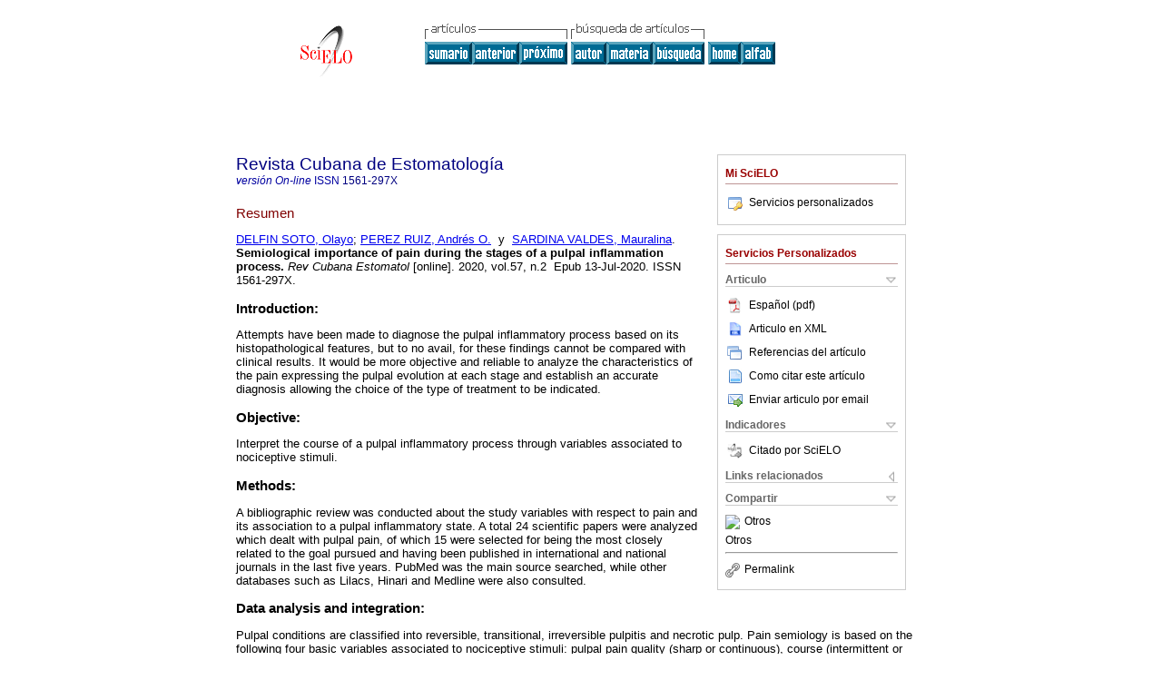

--- FILE ---
content_type: text/html; charset=0
request_url: http://scielo.sld.cu/scielo.php?script=sci_abstract&pid=S0034-75072020000200011&lng=es&nrm=iso&tlng=en
body_size: 4893
content:
<!DOCTYPE html PUBLIC "-//W3C//DTD XHTML 1.0 Transitional//EN" "http://www.w3.org/TR/xhtml1/DTD/xhtml1-transitional.dtd">
<html xmlns="http://www.w3.org/1999/xhtml" xmlns:mml="http://www.w3.org/1998/Math/MathML"><head><meta http-equiv="Content-Type" content="text/html; charset=UTF-8"><title>Importancia semiolÃ³gica del dolor durante etapas de un proceso inflamatorio pulpar</title><meta http-equiv="Pragma" content="no-cache"></meta><meta http-equiv="Expires" content="Mon, 06 Jan 1990 00:00:01 GMT"></meta><meta name="citation_journal_title" content="Revista Cubana de EstomatologÃ­a"></meta><meta name="citation_publisher" content=""></meta><meta name="citation_title" content="Importancia semiolÃ³gica del dolor durante etapas de un proceso inflamatorio pulpar"></meta><meta name="citation_date" content="06/2020"></meta><meta name="citation_volume" content="57"></meta><meta name="citation_issue" content="2"></meta><meta name="citation_issn" content="0034-7507"></meta><meta name="citation_doi" content=""></meta><meta name="citation_abstract_html_url" content="http://scielo.sld.cu/scielo.php?script=sci_abstract&amp;pid=S0034-75072020000200011&amp;lng=es&amp;nrm=iso&amp;tlng=es"></meta><meta name="citation_fulltext_html_url" content="http://scielo.sld.cu/scielo.php?script=sci_arttext&amp;pid=S0034-75072020000200011&amp;lng=es&amp;nrm=iso&amp;tlng=es"></meta><meta xmlns="" name="citation_author" content="DelfÃ­n Soto, Olayo"><meta xmlns="" name="citation_author_institution" content="Universidad de Ciencias MÃ©dicas de La Habana, La Habana, Cuba"><meta xmlns="" name="citation_author" content="PÃ©rez RuÃ­z, AndrÃ©s O."><meta xmlns="" name="citation_author_institution" content="Universidad de Ciencias MÃ©dicas de La Habana, La Habana, Cuba"><meta xmlns="" name="citation_author" content="SardiÃ±a Valdes, Mauralina"><meta xmlns="" name="citation_author_institution" content="Universidad de Ciencias MÃ©dicas de La Habana, La Habana, Cuba"><meta name="citation_firstpage" content=""></meta><meta name="citation_lastpage" content=""></meta><meta name="citation_id" content=""></meta><meta xmlns="" name="citation_pdf_url" language="es" default="true" content="http://scielo.sld.cu/pdf/est/v57n2/1561-297X-est-57-02-e1866.pdf"><link rel="stylesheet" type="text/css" href="/css/screen/general.css"></link><link rel="stylesheet" type="text/css" href="/css/screen/layout.css"></link><link rel="stylesheet" type="text/css" href="/css/screen/styles.css"></link><link rel="stylesheet" type="text/css" href="/xsl/pmc/v3.0/xml.css"></link><script language="javascript" src="applications/scielo-org/js/jquery-1.4.2.min.js"></script><script language="javascript" src="applications/scielo-org/js/toolbox.js"></script></head><body><div class="container"><div class="top"><div id="issues"></div><TABLE xmlns="" cellSpacing="0" cellPadding="7" width="100%" border="0"><TBODY><TR><TD vAlign="top" width="26%"><P align="center"><A href="http://scielo.sld.cu/scielo.php?lng=es"><IMG src="/img/es/fbpelogp.gif" border="0" alt="SciELO - Scientific Electronic Library Online"></A><BR></P></TD><TD vAlign="top" width="74%"><TABLE><TBODY><TR><TD NoWrap><IMG src="/img/es/grp1c.gif">Â <IMG src="/img/es/artsrc.gif"><BR><A href="http://scielo.sld.cu/scielo.php?script=sci_issuetoc&amp;pid=0034-750720200002&amp;lng=es&amp;nrm=iso"><IMG src="/img/es/toc.gif" border="0" alt="vol.57Â nÃºmero2"></A><A href="http://scielo.sld.cu/scielo.php?script=sci_abstract&amp;pid=S0034-75072020000200010&amp;lng=es&amp;nrm=iso"><IMG src="/img/es/prev.gif" border="0" alt="Calcificaciones de tejidos blandos: consideraciones diagnÃ³sticas"></A><A href="http://scielo.sld.cu/scielo.php?script=sci_abstract&amp;pid=S0034-75072020000200012&amp;lng=es&amp;nrm=iso"><IMG src="/img/es/next.gif" border="0" alt="Uso de los escÃ¡neres intrabucales en implantologÃ­a"></A>Â <A href="http://scielo.sld.cu/cgi-bin/wxis.exe/iah/?IsisScript=iah/iah.xis&amp;base=article%5Edest&amp;index=AU&amp;format=iso.pft&amp;lang=e&amp;limit=0034-7507"><IMG src="/img/es/author.gif" border="0" alt="Ã­ndice de autores"></A><A href="http://scielo.sld.cu/cgi-bin/wxis.exe/iah/?IsisScript=iah/iah.xis&amp;base=article%5Edest&amp;index=KW&amp;format=iso.pft&amp;lang=e&amp;limit=0034-7507"><IMG src="/img/es/subject.gif" border="0" alt="Ã­ndice de materia"></A><A href="http://scielo.sld.cu/cgi-bin/wxis.exe/iah/?IsisScript=iah/iah.xis&amp;base=article%5Edest&amp;format=iso.pft&amp;lang=e&amp;limit=0034-7507"><IMG src="/img/es/search.gif" border="0" alt="bÃºsqueda de artÃ­culos"></A></TD><TD noWrap valign="bottom"><A href="http://scielo.sld.cu/scielo.php?script=sci_serial&amp;pid=0034-7507&amp;lng=es&amp;nrm=iso"><IMG src="/img/es/home.gif" border="0" alt="Home Page"></A><A href="http://scielo.sld.cu/scielo.php?script=sci_alphabetic&amp;lng=es&amp;nrm=iso"><IMG src="/img/es/alpha.gif" border="0" alt="lista alfabÃ©tica de revistas"></A>
             Â 
            </TD></TR></TBODY></TABLE></TD></TR></TBODY></TABLE><BR xmlns=""></div><div class="content"><form xmlns="" name="addToShelf" method="post" action="http://www.scielo.org/applications/scielo-org/services/addArticleToShelf.php" target="mensagem"><input type="hidden" name="PID" value="S0034-75072020000200011"><input type="hidden" name="url" value="http://scielo.sld.cu/scielo.php?script=sci_arttext%26pid=S0034-75072020000200011%26lng=es%26nrm=iso%26tlng="></form><form xmlns="" name="citedAlert" method="post" action="http://www.scielo.org/applications/scielo-org/services/citedAlert.php" target="mensagem"><input type="hidden" name="PID" value="S0034-75072020000200011"><input type="hidden" name="url" value="http://scielo.sld.cu/scielo.php?script=sci_arttext%26pid=S0034-75072020000200011%26lng=es%26nrm=iso%26tlng="></form><form xmlns="" name="accessAlert" method="post" action="http://www.scielo.org/applications/scielo-org/services/accessAlert.php" target="mensagem"><input type="hidden" name="PID" value="S0034-75072020000200011"><input type="hidden" name="url" value="http://scielo.sld.cu/scielo.php?script=sci_arttext%26pid=S0034-75072020000200011%26lng=es%26nrm=iso%26tlng="></form><div xmlns="" id="group"><div id="toolBox"><h2 id="toolsSection">Mi SciELO</h2><div id="box_content"><ul><li><a href="http://www.scielo.org/apps/servicesplatform/client/controller/authentication/origin/aHR0cDovL3NjaWVsby5zbGQuY3Uvc2NpZWxvLnBocD9zY3JpcHQ9c2NpX2Fic3RyYWN0JnBpZD1TMDAzNC03NTA3MjAyMDAwMDIwMDAxMSZsbmc9ZXMmbnJtPWlzbyZ0bG5nPWVu" onClick="callUpdateArticleLog('servicos_customizados');" rel="nofollow"><img src="/img/es/iconLogin.gif">Servicios personalizados</a></li></ul></div></div><div id="toolBox"><h2 id="toolsSection">Servicios Personalizados</h2><div class="toolBoxSection"><h2 class="toolBoxSectionh2">Articulo</h2></div><div class="box"><ul><li><a href="/pdf/est/v57n2/1561-297X-est-57-02-e1866.pdf"><img src="/img/en/iconPDFDocument.gif">EspaÃ±ol (pdf)
    </a></li><li><a href="http://scielo.sld.cu/scieloOrg/php/articleXML.php?pid=S0034-75072020000200011&amp;lang=es" rel="nofollow" target="xml"><img src="/img/es/iconXMLDocument.gif">Articulo en XML</a></li><li><a href="javascript:%20void(0);" onClick="window.open('http://scielo.sld.cu/scieloOrg/php/reference.php?pid=S0034-75072020000200011&amp;caller=scielo.sld.cu&amp;lang=es','','width=640,height=480,resizable=yes,scrollbars=1,menubar=yes');
                        callUpdateArticleLog('referencias_do_artigo');" rel="nofollow"><img src="/img/es/iconReferences.gif">Referencias del artÃ­culo</a></li><li><td xmlns:xlink="http://www.w3.org/1999/xlink" valign="middle"><a href="javascript:void(0);" onmouseout="status='';" class="nomodel" style="text-decoration: none;" onclick='OpenArticleInfoWindow ( 780, 450, "http://scielo.sld.cu/scielo.php?script=sci_isoref&amp;pid=S0034-75072020000200011&amp;lng=es"); ' rel="nofollow" onmouseover=" status='Como citar este artÃ­culo'; return true; "><img border="0" align="middle" src="/img/es/fulltxt.gif"></a></td><td xmlns:xlink="http://www.w3.org/1999/xlink"><a href="javascript:void(0);" onmouseout="status='';" class="nomodel" style="text-decoration: none;" onclick='OpenArticleInfoWindow ( 780, 450, "http://scielo.sld.cu/scielo.php?script=sci_isoref&amp;pid=S0034-75072020000200011&amp;lng=es");' rel="nofollow" onmouseover=" status='Como citar este artÃ­culo'; return true; ">Como citar este artÃ­culo</a></td></li><script language="javascript" src="article.js"></script><li><a href="javascript:void(0);" onclick="window.open('http://scielo.sld.cu/applications/scielo-org/pages/services/sendMail.php?pid=S0034-75072020000200011&amp;caller=scielo.sld.cu&amp;lang=es','','width=640,height=480,resizable=yes,scrollbars=1,menubar=yes,');" rel="nofollow"><img src="/img/es/iconEmail.gif">Enviar articulo por email</a></li></ul></div><div class="toolBoxSection"><h2 class="toolBoxSectionh2">Indicadores</h2></div><div class="box"><ul><li><img src="/img/es/iconCitedOff.gif" alt="No hay articulos citados">Citado por SciELO </li></ul></div><div class="toolBoxSection"><h2 class="toolBoxSectionh2">Links relacionados</h2></div><div class="box"><ul><li><img src="/img/es/iconRelatedOff.gif" alt="No hay articulos similares">Similares en
    SciELO </li></ul></div><div class="toolBoxSection"><h2 class="toolBoxSectionh2">Compartir</h2></div><div class="box"><ul><li><div class="addthis_toolbox addthis_default_style"><a class="addthis_button_delicious"></a><a class="addthis_button_google"></a><a class="addthis_button_twitter"></a><a class="addthis_button_digg"></a><a class="addthis_button_citeulike"></a><a class="addthis_button_connotea"></a><a href="http://www.mendeley.com/import/?url=http://scielo.sld.cu/scielo.php?script=sci_arttext%26pid=S0034-75072020000200011%26lng=es%26nrm=iso%26tlng=" title="Mendeley"><img src="http://www.mendeley.com/graphics/mendeley.png"></a><a href="http://www.addthis.com/bookmark.php?v=250&amp;username=xa-4c347ee4422c56df" class="addthis_button_expanded">Otros</a></div><script type="text/javascript" src="http://s7.addthis.com/js/250/addthis_widget.js#username=xa-4c347ee4422c56df"></script></li><li><div class="addthis_toolbox addthis_default_style"><a href="http://www.addthis.com/bookmark.php?v=250&amp;username=xa-4c347ee4422c56df" class="addthis_button_expanded">Otros</a></div></li><script type="text/javascript" src="http://s7.addthis.com/js/250/addthis_widget.js#username=xa-4c347ee4422c56df"></script></ul></div><hr><ul><li><a id="permalink" href="javascript:void(0);"><img src="/img/common/iconPermalink.gif">Permalink</a></li></ul></div><div id="permalink_box" style="margin-left:20px;background-color:#F2F2F2;border: 1px solid #CCC;display:none;position:absolute;z-index:1;padding:2px 10px 10px 10px;"><div style="text-align:right;"><img src="/img/common/icon-close.png" onClick="$('#permalink_box').toggle();"></div><input type="text" name="short-url" id="short-url"></div></div><h2>Revista Cubana de EstomatologÃ­a</h2><h2 id="printISSN"><FONT xmlns="" xmlns:xlink="http://www.w3.org/1999/xlink" color="#0000A0"><!--ONLINes--><em>versiÃ³nÂ On-line</em>Â ISSN </FONT>1561-297X</h2><div class="index,es"><h4 xmlns="">Resumen</h4><p xmlns=""><a href="http://scielo.sld.cu/cgi-bin/wxis.exe/iah/?IsisScript=iah/iah.xis&amp;base=article%5Edlibrary&amp;format=iso.pft&amp;lang=e&amp;nextAction=lnk&amp;indexSearch=AU&amp;exprSearch=DELFIN+SOTO,+OLAYO">DELFIN SOTO,  Olayo</a>; <a href="http://scielo.sld.cu/cgi-bin/wxis.exe/iah/?IsisScript=iah/iah.xis&amp;base=article%5Edlibrary&amp;format=iso.pft&amp;lang=e&amp;nextAction=lnk&amp;indexSearch=AU&amp;exprSearch=PEREZ+RUIZ,+ANDRES+O.">PEREZ RUIZ,  AndrÃ©s O.</a> Â yÂ  <a href="http://scielo.sld.cu/cgi-bin/wxis.exe/iah/?IsisScript=iah/iah.xis&amp;base=article%5Edlibrary&amp;format=iso.pft&amp;lang=e&amp;nextAction=lnk&amp;indexSearch=AU&amp;exprSearch=SARDINA+VALDES,+MAURALINA">SARDINA VALDES,  Mauralina</a>.<span class="article-title"> Semiological importance of pain during the stages of a pulpal inflammation process.</span><i> Rev Cubana Estomatol</i> [online].  2020,  vol.57, n.2
			Â EpubÂ 13-Jul-2020. ISSN 1561-297X.</p><p xmlns=""> <div> <p class="subsec">Introduction:</p> <p> Attempts have been made to diagnose the pulpal inflammatory process based on its histopathological features, but to no avail, for these findings cannot be compared with clinical results. It would be more objective and reliable to analyze the characteristics of the pain expressing the pulpal evolution at each stage and establish an accurate diagnosis allowing the choice of the type of treatment to be indicated.</p></div> <div> <p class="subsec">Objective:</p> <p>Interpret the course of a pulpal inflammatory process through variables associated to nociceptive stimuli.</p></div> <div> <p class="subsec">Methods:</p> <p>A bibliographic review was conducted about the study variables with respect to pain and its association to a pulpal inflammatory state. A total 24 scientific papers were analyzed which dealt with pulpal pain, of which 15 were selected for being the most closely related to the goal pursued and having been published in international and national journals in the last five years. PubMed was the main source searched, while other databases such as Lilacs, Hinari and Medline were also consulted.</p></div> <div> <p class="subsec">Data analysis and integration:</p> <p>Pulpal conditions are classified into reversible, transitional, irreversible pulpitis and necrotic pulp. Pain semiology is based on the following four basic variables associated to nociceptive stimuli: pulpal pain quality (sharp or continuous), course (intermittent or continuous), location (limited to a region in the mouth, radiating or referred) and intensity (mild, moderate or severe).</p></div> <div> <p class="subsec">Conclusions:</p> <p>The variables associated to nociceptive stimuli are semiologically important, for they make it possible to evaluate the painful manifestations gone through by a pulpal inflammatory process.</p></div></p><p xmlns=""><strong>Palabras clave
		:
		</strong>pulp cavity; nociceptive pain; sharp pain.
	</p><p xmlns=""><div xmlns:xlink="http://www.w3.org/1999/xlink" align="left"> Â Â Â  
                Â Â Â Â <font face="Symbol" color="#000080">Â· </font><a href="http://scielo.sld.cu/scielo.php?script=sci_abstract&amp;pid=S0034-75072020000200011&amp;lng=es&amp;nrm=iso&amp;tlng=es">resumen en  EspaÃ±ol</a>
                Â Â Â Â <font face="Symbol" color="#000080">Â· </font><a href="http://scielo.sld.cu/scielo.php?script=sci_arttext&amp;pid=S0034-75072020000200011&amp;lng=es&amp;nrm=iso&amp;tlng=es">texto en  EspaÃ±ol</a>
                Â Â Â Â <font face="Symbol" color="#000080">Â· </font> EspaÃ±ol
                (
                <a href="/pdf/est/v57n2/1561-297X-est-57-02-e1866.pdf"><img src="/img/en/iconPDFDocument.gif" width="14px">pdf
                </a>
                )
            </div></p></div><div align="left"></div><div class="spacer">Â </div></div><!--cc--><!--mode=license--><div xmlns="" class="footer">Calle 23 # 654 entre D y E, Vedado<br xmlns:xlink="http://www.w3.org/1999/xlink">Ciudad de La Habana, CP 10400<br xmlns:xlink="http://www.w3.org/1999/xlink">Cuba<br xmlns:xlink="http://www.w3.org/1999/xlink"><IMG xmlns:xlink="http://www.w3.org/1999/xlink" src="/img/es/e-mailt.gif" border="0"><br xmlns:xlink="http://www.w3.org/1999/xlink"><A xmlns:xlink="http://www.w3.org/1999/xlink" class="email" href="mailto:rcestomatologia@infomed.sld.cu">rcestomatologia@infomed.sld.cu</A><script type="text/javascript">
              var _gaq = _gaq || [];
              _gaq.push(['_setAccount', 'UA-4491438-1']);
              _gaq.push(['_trackPageview']);
              _gaq.push(['_setSampleRate', '']);

              (function() {
                var ga = document.createElement('script'); ga.type = 'text/javascript'; ga.async = true;
                ga.src = ('https:' == document.location.protocol ? 'https://ssl' : 'http://www') + '.google-analytics.com/ga.js';
                var s = document.getElementsByTagName('script')[0]; s.parentNode.insertBefore(ga, s);
              })();

            </script></div></div></body></html>
<!--transformed by PHP 05:01:33 23-01-2026-->
<!--CACHE MSG: CACHE NAO FOI UTILIZADO -->
<!-- REQUEST URI: /scielo.php?script=sci_abstract&pid=S0034-75072020000200011&lng=es&nrm=iso&tlng=en-->
<!--SERVER:201.220.222.60-->